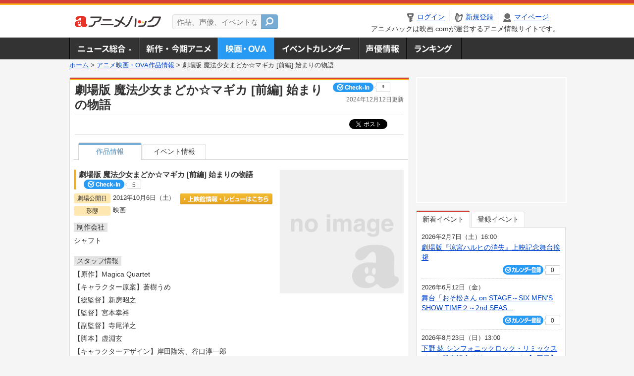

--- FILE ---
content_type: text/html; charset=utf-8
request_url: https://anime.eiga.com/movie/102806/
body_size: 11499
content:
<!DOCTYPE html PUBLIC "-//W3C//DTD XHTML 1.0 Transitional//EN" "http://www.w3.org/TR/xhtml1/DTD/xhtml1-transitional.dtd"> <html xmlns="http://www.w3.org/1999/xhtml" xmlns:og="http://ogp.me/ns#" xmlns:fb="http://ogp.me/ns/fb#" xml:lang="ja" lang="ja"> <head> <meta http-equiv="Content-Type" content="text/html; charset=utf-8"/> <meta http-equiv="Content-Style-Type" content="text/css"/> <meta http-equiv="Content-Script-Type" content="text/javascript"/> <title>劇場版 魔法少女まどか☆マギカ [前編] 始まりの物語 : 作品情報 - アニメハック</title> <meta name="viewport" content="width=device-width,minimum-scale=0.25,maximum-scale=1"/> <meta name="format-detection" content="telephone=no"/> <meta name="description" content="劇場版 魔法少女まどか☆マギカ [前編] 始まりの物語の映画公開日、スタッフ、キャスト、あらすじ、主題歌、イベント情報を掲載！上映劇場の検索も。どこにでもいる普通の中学二年生・鹿目まどかは、家族や友達に恵まれ、なんの不自由もない平凡な毎日を送っていた。そんな..."/> <meta name="keywords" content="アニメ,anime,アニメハック,animehack,映画.com,映画・OVA,作品情報,劇場版 魔法少女まどか☆マギカ [前編] 始まりの物語"/> <meta name="twitter:card" content="summary" /> <meta name="twitter:site" content="@animehackcom" /> <meta property="og:locale" content="ja_JP" /> <meta property="og:title" content="劇場版 魔法少女まどか☆マギカ [前編] 始まりの物語" /> <meta property="og:type" content="article" /> <meta property="og:url" content="https://anime.eiga.com/movie/102806/" /> <meta property="og:image" content="https://media.eiga.com/anime/images/common/rectlogo_anime.png" /> <meta property="og:description" content="劇場版 魔法少女まどか☆マギカ [前編] 始まりの物語の映画公開日、スタッフ、キャスト、あらすじ、主題歌、イベント情報を掲載！上映劇場の検索も。どこにでもいる普通の中学二年生・鹿目まどかは、家族や友達に恵まれ、なんの不自由もない平凡な毎日を送っていた。そんな..." /> <meta property="og:site_name" content="アニメハック" /> <meta property="fb:app_id" content="1671673173051779" /> <meta name="url-validation" content="13111d521f19171b521b1317121f5151460d100c0c18" /> <link rel="canonical" href="https://anime.eiga.com/movie/102806/"/> <link rel="stylesheet" href="https://media.eiga.com/anime/styles/common.css?1768968520" media="all" /> <link rel="stylesheet" href="https://media.eiga.com/anime/styles/prettyLoader.css?1768968520" media="all" /> <link rel="stylesheet" href="https://media.eiga.com/anime/styles/default.css?1768968520" media="all" /> <link rel="stylesheet" href="https://media.eiga.com/anime/styles/anime.css?1768968520" media="all" /> <script async="async" src="https://micro.rubiconproject.com/prebid/dynamic/27947.js"></script> <script async="async" src="https://securepubads.g.doubleclick.net/tag/js/gpt.js"></script> <script>window.googletag=window.googletag||{cmd:[]};var gptAdSlots=[];var headerBiddingSlots=[];var nonHeaderBiddingSlots=[];window.pbjs=window.pbjs||{que:[]};var failSafeTimeout=3500;googletag.cmd.push(function(){gptAdSlots.push(googletag.defineOutOfPageSlot("/91154333/ah-overlay/728x90",googletag.enums.OutOfPageFormat.BOTTOM_ANCHOR).addService(googletag.pubads()));gptAdSlots.push(googletag.defineSlot("/91154333/ah-contents/1st_300x250",[[300,250]],"div-gpt-ad-ah-contents-1st_300x250").addService(googletag.pubads()));gptAdSlots.push(googletag.defineSlot("/91154333/ah-contents/side_300x250",[[300,250]],"div-gpt-ad-ah-contents-side_300x250").addService(googletag.pubads()));gptAdSlots.push(googletag.defineOutOfPageSlot('/91154333/ah-Web-Interstitials',googletag.enums.OutOfPageFormat.INTERSTITIAL).addService(googletag.pubads()));gptAdSlots.forEach(function(gptAdSlot){headerBiddingSlots.push(gptAdSlot);});googletag.pubads().disableInitialLoad();googletag.pubads().enableSingleRequest();googletag.enableServices();if(nonHeaderBiddingSlots.length>0){googletag.pubads().refresh(nonHeaderBiddingSlots);}});var slotMap=[{"divId":"gpt_unit_/91154333/ah-overlay/728x90_0","name":"/91154333/ah-overlay/728x90","sizes":[{"w":728,"h":90}]},{"divId":"div-gpt-ad-ah-contents-1st_300x250","name":"/91154333/ah-contents/1st_300x250","sizes":[{"w":300,"h":250}]},{"divId":"div-gpt-ad-ah-contents-side_300x250","name":"/91154333/ah-contents/side_300x250","sizes":[{"w":300,"h":250}]},{"divId":"gpt_unit_/91154333/ah-Web-Interstitials_0","name":"/91154333/ah-Web-Interstitials","sizes":[{"w":300,"h":250},{"w":336,"h":280},{"w":320,"h":480}]}];var sizeMappings={"gpt_unit_/91154333/ah-overlay/728x90_0":[{"minViewPort":[0,0],"sizes":[[728,90]]}]};fetchHeaderBids().then((results)=>{googletag.cmd.push(()=>{const divIdsToRefresh=Array.isArray(results)&&results.length?results:slotMap.map((slot)=>slot.divId);const slotsToRefresh=googletag.pubads().getSlots().filter((slot)=>divIdsToRefresh.includes(slot.getSlotElementId()));googletag.pubads().refresh(slotsToRefresh);});});function fetchHeaderBids(){const prebidPromise=new Promise((resolve)=>{pbjs.que.push(()=>{pbjs.rp.requestBids({slotMap:slotMap,sizeMappings:sizeMappings,callback:(_,__,auctionId)=>{googletag.cmd.push(function(){const adUnitCodes=(pbjs.rp.slotManager?pbjs.rp.slotManager.getSlotMapForAuctionId(auctionId):slotMap).map((slot)=>slot.divId);pbjs.setTargetingForGPTAsync(adUnitCodes);return resolve(adUnitCodes);});}});});});return Promise.race([prebidPromise,new Promise((resolve)=>setTimeout(resolve,failSafeTimeout)),]);}</script> <script>!function(f,b,e,v,n,t,s){if(f.fbq)return;n=f.fbq=function(){n.callMethod?n.callMethod.apply(n,arguments):n.queue.push(arguments)};if(!f._fbq)f._fbq=n;n.push=n;n.loaded=!0;n.version="2.0";n.queue=[];t=b.createElement(e);t.async=!0;t.src=v;s=b.getElementsByTagName(e)[0];s.parentNode.insertBefore(t,s)}(window,document,"script","https://connect.facebook.net/en_US/fbevents.js");fbq("init","2778404139095470");fbq("track","PageView");</script><noscript><img height="1" width="1" style="display:none;" src="https://www.facebook.com/tr?id=2778404139095470&amp;ev=PageView&amp;noscript=1" /></noscript> <!-- Google Tag Manager --> <script>(function(w,d,s,l,i){w[l]=w[l]||[];w[l].push({'gtm.start':new Date().getTime(),event:'gtm.js'});var f=d.getElementsByTagName(s)[0],j=d.createElement(s),dl=l!='dataLayer'?'&l='+l:'';j.async=true;j.src='https://www.googletagmanager.com/gtm.js?id='+i+dl;f.parentNode.insertBefore(j,f);})(window,document,'script','dataLayer','GTM-K5447T4');</script> <!-- End Google Tag Manager --> <!-- Microsoft Clarity --> <script type="text/javascript">(function(c,l,a,r,i,t,y){c[a]=c[a]||function(){(c[a].q=c[a].q||[]).push(arguments)};t=l.createElement(r);t.async=1;t.src="https://www.clarity.ms/tag/uy3aqlq2io";y=l.getElementsByTagName(r)[0];y.parentNode.insertBefore(t,y);})(window,document,"clarity","script","uy3aqlq2io");</script> <!-- End Microsoft Clarity --> <script>(function(){const params_ga4={"page_group":"anime_movie","page_class":"anime_movie_detail"};params_ga4.login_status=/(?:^|;\s*)eg_a=(?:[^;]+)/.test(document.cookie);const match=document.cookie.match(/(?:^|;\s*)eg_uid_ga4=([^;]*)/);if(match)params_ga4.userid=match[1];(window.dataLayer=window.dataLayer||[]).push(params_ga4);})();</script> </head> <body> <a name="top"></a> <div id="headerArea" class="loginHeader"> <div id="header" class="clearfix"> <div id="logoArea"> <a href="/"><img alt="アニメハック - 最新アニメ情報からイベント情報、ネット配信番組表までアニメのことならアニメハック" src="https://media.eiga.com/anime/images/common/logo.png" width="175" height="37" loading="lazy" /></a> </div> <div id="siteSearch" class="clearfix"> <form id="searchform" class="siteItemSearch" action="/search/" accept-charset="UTF-8" method="get"> <label for="siteItemSearch">サイト内検索</label> <input id="siteItemSearch" class="textArea" maxlength="158" placeholder="作品、声優、イベントなど" size="158" type="text" name="q" /> <span class="button" tabindex="0"><button name="button" type="submit"></button></span> </form> </div> <ul id="userNav" class="clearfix guest"> <li class="navMenu" id="navLogin"><a data-google-interstitial="false" href="/auth/login/"><span>ログイン</span></a></li> <li class="navMenu" id="navEntry"><a data-google-interstitial="false" href="/auth/login/">新規登録</a></li> <li class="navMenu" id="navMypage"><a data-google-interstitial="false" id="navMypageLink" href="/mypage/">マイページ</a></li> <li class="navMenu" id="navLogout"><a data-google-interstitial="false" href="/auth/logout/"><span>ログアウト</span></a></li> </ul> <p id="headerCaution">アニメハックは映画.comが運営するアニメ情報サイトです。</p> </div> </div> <div id="gnav"> <div id="gnavInner"> <ul id="menuList" class="clearfix"> <li class="gnav01"><a href="/news/">ニュース総合<img width="953" height="132" src="https://media.eiga.com/anime/images/common/gnav.png" loading="lazy" alt="" /></a></li> <li class="gnav02"><a href="/program/">新作・今期アニメ<img width="953" height="132" src="https://media.eiga.com/anime/images/common/gnav.png" loading="lazy" alt="" /></a></li> <li class="gnav03"><a class="navActivePage" href="/movie/">アニメ映画・OVA<img width="953" height="132" src="https://media.eiga.com/anime/images/common/gnav.png" loading="lazy" alt="" /></a></li> <li class="gnav05"><a href="/event/">アニメ・声優イベントカレンダー<img width="953" height="132" src="https://media.eiga.com/anime/images/common/gnav.png" loading="lazy" alt="" /></a></li> <li class="gnav06"><a href="/person/">声優情報<img width="953" height="132" src="https://media.eiga.com/anime/images/common/gnav.png" loading="lazy" alt="" /></a></li> <li class="gnav07"><a href="/ranking/">ランキング<img width="953" height="132" src="https://media.eiga.com/anime/images/common/gnav.png" loading="lazy" alt="" /></a></li> </ul> </div> </div> <div class="path"> <a href="/">ホーム</a> &gt; <a href="/movie/">アニメ映画・OVA作品情報</a> &gt; <strong>劇場版 魔法少女まどか☆マギカ [前編] 始まりの物語</strong> </div> <div id="wrapper"> <div id="contentArea" class="clearfix"> <div id="main"> <div class="articleContainer"> <div class="headArea"> <div class="headAreaInner clearfix"> <h1 class="headTtlL">劇場版 魔法少女まどか☆マギカ [前編] 始まりの物語</h1> <span class="conCheckin clearfix eiga-checkin-button"> <span class="checkInBtn"><a data-method="post" data-remote="true" data-google-interstitial="false" href="/program/102806/checkin/" rel="nofollow"><img src="https://media.eiga.com/images/shared/_.gif" loading="lazy" alt="" /></a></span><span class="checkInCount"><span class="checkInCountInner">5</span></span></span> <p class="headTtlR">2024年12月12日更新</p> </div> </div> <div class="bookmarkBox"> <ul class="bookmarks"> <li class="bt_twitter"><a href="https://x.com/share" class="twitter-share-button" data-text="" data-url="" data-hashtags="アニメ,anime" data-via="animehackcom" data-count="horizontal" data-lang="ja">&nbsp;</a></li> </ul> </div> <div class="articleInner"> <div class="animeDetailInfo"> <ul class="tabAnime clearfix"> <li class="select"><a href="/movie/102806/">作品情報</a></li> <li><a href="/movie/102806/event/">イベント情報</a></li> </ul> <div class="animeTopContainer"> <div class="animeDetailBox clearfix"> <div class="animeDetailL"> <h2>劇場版 魔法少女まどか☆マギカ [前編] 始まりの物語 <span class="conCheckin clearfix eiga-checkin-button"> <span class="checkInBtn"><a data-method="post" data-remote="true" data-google-interstitial="false" href="/program/102806/checkin/" rel="nofollow"><img src="https://media.eiga.com/images/shared/_.gif" loading="lazy" alt="" /></a></span><span class="checkInCount"><span class="checkInCountInner">5</span></span> </span> </h2> <ul class="ovaDetailInfo"> <li class="clearfix"> <span class="ovaDetailTag">劇場公開日</span>2012年10月6日（土） <span class="theaterReviewBtn"><a target="_blank" href="https://eiga.com/movie/58111/">上映館情報・レビューはこちら<img alt="上映館情報・レビューはこちら" src="https://media.eiga.com/anime/images/common/btn_theater_review.png" width="187" height="144" loading="lazy" /></a></span> </li> <li class="clearfix"><span class="ovaDetailTag">形態</span>映画</li> </ul> <dl class="animeDetailList"> <dt><span>制作会社</span></dt> <dd> <ul class="clearfix"> <li>シャフト</li> </ul> </dd> </dl> <dl id="detailStaff" class="animeDetailList"> <dt><span>スタッフ情報</span></dt> <dd> <ul class="clearfix"> <li>【原作】Magica Quartet</li> <li>【キャラクター原案】蒼樹うめ</li> <li>【総監督】新房昭之</li> <li>【監督】宮本幸裕</li> <li>【副監督】寺尾洋之</li> <li>【脚本】虚淵玄</li> <li>【キャラクターデザイン】岸田隆宏、谷口淳一郎</li> <li>【総作画監督】谷口淳一郎、山村洋貴</li> <li>【アクションディレクター】阿部望、神谷智大</li> <li>【異空間設計】劇団イヌカレー</li> </ul><ul class="detailHiddenArea clearfix"> <li>【美術監督】内藤健</li> <li>【美術設定】大原盛仁</li> <li>【色彩設計】日比野仁、滝沢いづみ</li> <li>【ビジュアルエフェクト】酒井基</li> <li>【撮影監督】江藤慎一郎</li> <li>【編集】松原理恵</li> <li>【音響監督】鶴岡陽太</li> <li>【音響制作】楽音舎</li> <li>【音楽】梶浦由記</li> </ul> <div class="linkMoreArea clearfix"> <span class="linkMore"><a>もっと見る</a></span> <span class="linkClose" style="display:none;"><a>閉じる</a></span> </div> </dd> </dl> </div> <div class="animeDetailImg"> <img width="250" alt="劇場版 魔法少女まどか☆マギカ [前編] 始まりの物語" src="https://media.eiga.com/anime/images/shared/noimg/320.png" loading="lazy" /> </div> </div> <div class="animeDetailBox"> <dl id="detailSynopsis" class="animeDetailList"> <dt><span>あらすじ</span></dt> <dd>どこにでもいる普通の中学二年生・鹿目まどかは、家族や友達に恵まれ、なんの不自由もない平凡な毎日を送っていた。そんなある日、まどかは親友の美樹さやかと共に謎の小動物・キュゥべえと出会い、願いを一つ叶える代わりに人に仇なす存在である魔女と戦って欲しいと持ちかけるが…。</dd> </dl> <dl id="detailMusic" class="animeDetailList"> <dt><span>音楽</span></dt> <dd> <ul class="clearfix"> <li>【OP】ClariS「ルミナス」<br />【ED】Kalafina「Magia」</li> </ul> </dd> </dl> <dl id="detailCast" class="animeDetailList"> <dt><span>キャスト</span></dt> <dd> <ul class="clearfix"> <li>鹿目まどか：<a href="/person/10634/">悠木碧</a></li> <li>暁美ほむら：<a href="/person/10955/">斎藤千和</a></li> <li>巴マミ：<a href="/person/11058/">水橋かおり</a></li> <li>美樹さやか：<a href="/person/11008/">喜多村英梨</a></li> <li>キュゥべえ：<a href="/person/11100/">加藤英美里</a></li> <li>佐倉杏子：<a href="/person/11109/">野中藍</a></li> <li>志筑仁美：<a href="/person/10763/">新谷良子</a></li> <li>鹿目詢子：<a href="/person/10508/">後藤邑子</a></li> <li>鹿目知久：<a href="/person/10281/">岩永哲哉</a></li> <li>早乙女和子：<a href="/person/10308/">岩男潤子</a></li> </ul><ul class="detailHiddenArea clearfix"> <li>上条恭介：<a href="/person/10711/">吉田聖子</a></li> <li>ホスト：<a href="/person/10870/">飛田展男</a></li> <li>ホスト：<a href="/person/10519/">三木眞一郎</a></li> <li>中沢：<a href="/person/10986/">松岡禎丞</a></li> <li>恭介の父：<a href="/person/10038/">田坂秀樹</a></li> <li>看護婦：<a href="/person/10389/">中村知子</a></li> <li>工場長：荻野晴朗</li> <li>女子：<a href="/person/10294/">大久保瑠美</a></li> <li>女子：<a href="/person/10739/">松嵜麗</a></li> <li>女子：<a href="/person/10809/">佐倉綾音</a></li> </ul> <div class="linkMoreArea clearfix"> <span class="linkMore"><a>もっと見る</a></span> <span class="linkClose" style="display:none;"><a>閉じる</a></span> </div> </dd> </dl> </div> <div class="detail2ColInner"> <div class="articleCol"> <div class="headArea"> <div class="headAreaInner"> <h2>イベント情報・チケット情報</h2> </div> </div> <div class="articleColCon"> <ul class="conEventList"> <li class="clearfix"> <div class="conEventDate">2019年9月8日（日） <p class="conEventTime">17:30開始</p> </div> <div class="conEventR clearfix"> <div class="clearfix"> <p class="conEventTtl"><a href="/event/138319/">Magia Day 2019</a></p> <div class="conCheckin eventCheckin eiga-checkin-button"> <span class="checkInBtn"><a data-method="post" data-remote="true" data-google-interstitial="false" href="/event/138319/checkin/" rel="nofollow"><img src="https://media.eiga.com/images/shared/_.gif" loading="lazy" alt="" /></a></span><span class="checkInCount"><span class="checkInCountInner">0</span></span> </div> </div> <p class="conEventPlace">場所：TOKYO DOME CITY HALL（東京都）</p> <p class="conEventCast">出演：麻倉もも, 雨宮天, 夏川椎菜, …</p> </div> </li> <li class="clearfix"> <div class="conEventDate">2018年10月6日（土） <p class="conEventTime">16:00開始</p> </div> <div class="conEventR clearfix"> <div class="clearfix"> <p class="conEventTtl"><a href="/event/127393/">MBS ANIME FES. 2018 supported by uP!!!</a></p> <div class="conCheckin eventCheckin eiga-checkin-button"> <span class="checkInBtn"><a data-method="post" data-remote="true" data-google-interstitial="false" href="/event/127393/checkin/" rel="nofollow"><img src="https://media.eiga.com/images/shared/_.gif" loading="lazy" alt="" /></a></span><span class="checkInCount"><span class="checkInCountInner">3</span></span> </div> </div> <p class="conEventPlace">場所：大阪城ホール（大阪府）</p> <p class="conEventCast">出演：石原夏織, 梶裕貴, 阪口大助, …</p> </div> </li> <li class="clearfix"> <div class="conEventDate">2018年9月9日（日） <p class="conEventTime">12:00開始</p> </div> <div class="conEventR clearfix"> <div class="clearfix"> <p class="conEventTtl"><a href="/event/129331/">舞台「マギアレコード 魔法少女まどか☆マギカ外伝」【21回目】</a></p> <div class="conCheckin eventCheckin eiga-checkin-button"> <span class="checkInBtn"><a data-method="post" data-remote="true" data-google-interstitial="false" href="/event/129331/checkin/" rel="nofollow"><img src="https://media.eiga.com/images/shared/_.gif" loading="lazy" alt="" /></a></span><span class="checkInCount"><span class="checkInCountInner">0</span></span> </div> </div> <p class="conEventPlace">場所：TBS赤坂ACTシアター（東京都）</p> <p class="conEventCast">出演：柿崎芽実, 佐々木美玲, 富田鈴花, …</p> </div> </li> <li class="clearfix"> <div class="conEventDate">2018年9月9日（日） <p class="conEventTime">17:00開始</p> </div> <div class="conEventR clearfix"> <div class="clearfix"> <p class="conEventTtl"><a href="/event/129332/">舞台「マギアレコード 魔法少女まどか☆マギカ外伝」【22回目】</a></p> <div class="conCheckin eventCheckin eiga-checkin-button"> <span class="checkInBtn"><a data-method="post" data-remote="true" data-google-interstitial="false" href="/event/129332/checkin/" rel="nofollow"><img src="https://media.eiga.com/images/shared/_.gif" loading="lazy" alt="" /></a></span><span class="checkInCount"><span class="checkInCountInner">0</span></span> </div> </div> <p class="conEventPlace">場所：TBS赤坂ACTシアター（東京都）</p> <p class="conEventCast">出演：柿崎芽実, 佐々木美玲, 富田鈴花, …</p> </div> </li> <li class="clearfix"> <div class="conEventDate">2018年9月8日（土） <p class="conEventTime">12:00開始</p> </div> <div class="conEventR clearfix"> <div class="clearfix"> <p class="conEventTtl"><a href="/event/129329/">舞台「マギアレコード 魔法少女まどか☆マギカ外伝」【19回目】</a></p> <div class="conCheckin eventCheckin eiga-checkin-button"> <span class="checkInBtn"><a data-method="post" data-remote="true" data-google-interstitial="false" href="/event/129329/checkin/" rel="nofollow"><img src="https://media.eiga.com/images/shared/_.gif" loading="lazy" alt="" /></a></span><span class="checkInCount"><span class="checkInCountInner">0</span></span> </div> </div> <p class="conEventPlace">場所：TBS赤坂ACTシアター（東京都）</p> <p class="conEventCast">出演：柿崎芽実, 佐々木美玲, 富田鈴花, …</p> </div> </li> <li class="clearfix"> <div class="conEventDate">2018年9月8日（土） <p class="conEventTime">17:00開始</p> </div> <div class="conEventR clearfix"> <div class="clearfix"> <p class="conEventTtl"><a href="/event/129330/">舞台「マギアレコード 魔法少女まどか☆マギカ外伝」【20回目】</a></p> <div class="conCheckin eventCheckin eiga-checkin-button"> <span class="checkInBtn"><a data-method="post" data-remote="true" data-google-interstitial="false" href="/event/129330/checkin/" rel="nofollow"><img src="https://media.eiga.com/images/shared/_.gif" loading="lazy" alt="" /></a></span><span class="checkInCount"><span class="checkInCountInner">0</span></span> </div> </div> <p class="conEventPlace">場所：TBS赤坂ACTシアター（東京都）</p> <p class="conEventCast">出演：柿崎芽実, 佐々木美玲, 富田鈴花, …</p> </div> </li> </ul> <p class="linkArrow01"><a href="/movie/102806/event/">詳しくはこちら</a></p> </div> </div> </div> </div> <ul id="ob" class="clearfix"> <li id="ob_f"><a href="#" target="_blank" alt="Facebook"><img src="https://media.eiga.com/anime/images/common/bt_ob.png" width="330" height="39" loading="lazy" alt="" /></a></li> <li id="ob_t"><a href="#" target="_blank" alt="X"><img src="https://media.eiga.com/anime/images/common/bt_ob.png" width="330" height="39" loading="lazy" alt="" /></a></li> <li id="ob_g"><a href="#" target="_blank"><img src="https://media.eiga.com/anime/images/common/bt_ob.png" width="330" height="39" loading="lazy" alt="" /></a></li> <li id="ob_h"><a href="#" target="_blank" alt="はてなブックマーク"><img src="https://media.eiga.com/anime/images/common/bt_ob.png" width="330" height="39" loading="lazy" alt="" /></a></li> <li id="ob_l"><a href="#" target="_blank" alt="LINE"><img src="https://media.eiga.com/anime/images/common/bt_ob.png" width="330" height="39" loading="lazy" alt="" /></a></li> </ul> <p class="animeCopyright">(C) Magica Quartet/Aniplex・Madoka Movie Project</p> </div> </div> </div> <div class="articleContainer"> <div class="headArea"> <div class="headAreaInner"> <h2>関連作品</h2> </div> </div> <div class="articleInner"> <ul class="relatedItemList02 clearfix"> <li> <div class="relatedItemImg"><a href="/movie/112831/"><img width="120" alt="魔法少女まどか☆マギカ 始まりの物語／永遠の物語 TV Edition" src="https://media.eiga.com/images/anime/program/112831/photo/b5a71465bdcd6566/160.jpg" loading="lazy" /></a></div> <p><a href="/movie/112831/">魔法少女まどか☆マギカ 始まりの物語／永遠の物語 TV Edition</a></p> <div class="conCheckin eiga-checkin-button"> <span class="checkInBtn"><a data-method="post" data-remote="true" data-google-interstitial="false" href="/program/112831/checkin/" rel="nofollow"><img src="https://media.eiga.com/images/shared/_.gif" loading="lazy" alt="" /></a></span><span class="checkInCount"><span class="checkInCountInner">219</span></span> </div> </li> <li> <div class="relatedItemImg"><a href="/movie/109588/"><img width="120" alt="マギアレコード 魔法少女まどか☆マギカ外伝 Final Season‐浅き夢の暁‐" src="https://media.eiga.com/images/anime/program/109588/photo/4d5b261151f40e5c/160.jpg" loading="lazy" /></a></div> <p><a href="/movie/109588/">マギアレコード 魔法少女まどか☆マギカ外伝 Final Season‐浅き夢の暁‐</a></p> <div class="conCheckin eiga-checkin-button"> <span class="checkInBtn"><a data-method="post" data-remote="true" data-google-interstitial="false" href="/program/109588/checkin/" rel="nofollow"><img src="https://media.eiga.com/images/shared/_.gif" loading="lazy" alt="" /></a></span><span class="checkInCount"><span class="checkInCountInner">46</span></span> </div> </li> <li> <div class="relatedItemImg"><a href="/movie/108606/"><img width="120" alt="マギアレコード 魔法少女まどか☆マギカ外伝 2nd SEASON -覚醒前夜-" src="https://media.eiga.com/images/anime/program/108606/photo/04e623c4cb76ec31/160.jpg" loading="lazy" /></a></div> <p><a href="/movie/108606/">マギアレコード 魔法少女まどか☆マギカ外伝 2nd SEASON -覚醒前夜-</a></p> <div class="conCheckin eiga-checkin-button"> <span class="checkInBtn"><a data-method="post" data-remote="true" data-google-interstitial="false" href="/program/108606/checkin/" rel="nofollow"><img src="https://media.eiga.com/images/shared/_.gif" loading="lazy" alt="" /></a></span><span class="checkInCount"><span class="checkInCountInner">46</span></span> </div> </li> <li class="relatedItemEnd"> <div class="relatedItemImg"><a href="/movie/107241/"><img width="120" alt="マギアレコード 魔法少女まどか☆マギカ外伝" src="https://media.eiga.com/images/anime/program/107241/photo/c2f3d9257448220e/160.jpg" loading="lazy" /></a></div> <p><a href="/movie/107241/">マギアレコード 魔法少女まどか☆マギカ外伝</a></p> <div class="conCheckin eiga-checkin-button"> <span class="checkInBtn"><a data-method="post" data-remote="true" data-google-interstitial="false" href="/program/107241/checkin/" rel="nofollow"><img src="https://media.eiga.com/images/shared/_.gif" loading="lazy" alt="" /></a></span><span class="checkInCount"><span class="checkInCountInner">88</span></span> </div> </li> </ul> </div> </div> <div class="articleContainer"> <div class="headArea"> <div class="headAreaInner"> <h2>関連記事</h2> </div> </div> <div class="articleInner"> <ul class="articleBox"> <li class="clearfix"> <div class="boxL"><a data-google-interstitial="true" href="/news/114699/"><img width="150" alt="「魔法少女まどか☆マギカ」劇場版シリーズがリバイバル上映決定 悠木碧らキャスト登壇の舞台挨拶も" src="https://media.eiga.com/images/anime/news/114699/photo/9cfaf8166e74501e/160.jpg" loading="lazy" /></a></div> <div class="boxR"> <p class="boxDate"><img alt="ニュース" src="https://media.eiga.com/anime/images/news/tag_news_cate01.png" width="57" height="15" loading="lazy" /> <span>2021年11月16日（火）12:00</span></p> <p class="boxTtl"><a data-google-interstitial="true" href="/news/114699/">「魔法少女まどか☆マギカ」劇場版シリーズがリバイバル上映決定　悠木碧らキャスト登壇の舞台挨拶も</a></p> <p class="boxText">テレビアニメ「魔法少女まどか☆マギカ」放送10周年記念の一環として、劇場版シリーズ3作品のリバイバル上映と、悠木碧... <a data-google-interstitial="true" href="/news/114699/">[続きを読む]</a></p> </div> </li> <li class="clearfix"> <div class="boxL"><a data-google-interstitial="true" href="/news/104666/"><img width="150" alt="「魔法少女まどか☆マギカ」シリーズ代表曲を網羅したベスト盤、8月9日発売決定！" src="https://media.eiga.com/images/anime/news/104666/photo/1b6771f342be3c5e/160.jpg" loading="lazy" /></a></div> <div class="boxR"> <p class="boxDate"><img alt="音楽" src="https://media.eiga.com/anime/images/news/tag_news_cate06.png" width="57" height="15" loading="lazy" /> <span>2017年6月9日（金）22:00</span></p> <p class="boxTtl"><a data-google-interstitial="true" href="/news/104666/">「魔法少女まどか☆マギカ」シリーズ代表曲を網羅したベスト盤、8月9日発売決定！</a></p> <p class="boxText">アニメ「魔法少女まどか☆マギカ」シリーズの代表的な楽曲を集めたCD「『魔法少女まどか☆マギカ』Ultimate B... <a data-google-interstitial="true" href="/news/104666/">[続きを読む]</a></p> </div> </li> <li class="clearfix"> <div class="boxL"><a data-google-interstitial="true" href="/news/102984/"><img width="150" alt="「MADOGATARI展」9月に東京でアンコール開催 「傷物語」「3月のライオン」の制作資料も" src="https://media.eiga.com/images/anime/news/102984/photo/a48939cae769d380/160.jpg" loading="lazy" /></a></div> <div class="boxR"> <p class="boxDate"><img alt="イベント" src="https://media.eiga.com/anime/images/news/tag_news_cate02.png" width="57" height="15" loading="lazy" /> <span>2016年7月23日（土）12:00</span></p> <p class="boxTtl"><a data-google-interstitial="true" href="/news/102984/">「MADOGATARI展」9月に東京でアンコール開催　「傷物語」「3月のライオン」の制作資料も</a></p> <p class="boxText">「魔法少女まどか☆マギカ」や「〈物語〉シリーズ」を手がけるアニメーション制作会社・シャフトの40周年を記念した企画... <a data-google-interstitial="true" href="/news/102984/">[続きを読む]</a></p> </div> </li> <li class="clearfix"> <div class="boxL"><a data-google-interstitial="true" href="/news/102473/"><img width="150" alt="シャフト40周年記念「MADOGATARI展」名古屋会場のキービジュアルが公開 来場者参加の新企画も" src="https://media.eiga.com/images/anime/news/102473/photo/c4be60040e2ee91b/160.jpg" loading="lazy" /></a></div> <div class="boxR"> <p class="boxDate"><img alt="イベント" src="https://media.eiga.com/anime/images/news/tag_news_cate02.png" width="57" height="15" loading="lazy" /> <span>2016年4月28日（木）12:00</span></p> <p class="boxTtl"><a data-google-interstitial="true" href="/news/102473/">シャフト40周年記念「MADOGATARI展」名古屋会場のキービジュアルが公開　来場者参加の新企画も</a></p> <p class="boxText">「魔法少女まどか☆マギカ」や「〈物語〉シリーズ」で知られるアニメーション制作会社・シャフトの40周年を記念した企画... <a data-google-interstitial="true" href="/news/102473/">[続きを読む]</a></p> </div> </li> <li class="clearfix"> <div class="boxL"><a data-google-interstitial="true" href="/news/102090/"><img width="150" alt="累計4万人来場！シャフト40周年記念「MADOGATARI展」が名古屋でも開催決定" src="https://media.eiga.com/images/anime/news/102090/photo/40c0cb803ebb98c0/160.jpg" loading="lazy" /></a></div> <div class="boxR"> <p class="boxDate"><img alt="ニュース" src="https://media.eiga.com/anime/images/news/tag_news_cate01.png" width="57" height="15" loading="lazy" /> <span>2016年2月23日（火）21:00</span></p> <p class="boxTtl"><a data-google-interstitial="true" href="/news/102090/">累計4万人来場！シャフト40周年記念「MADOGATARI展」が名古屋でも開催決定</a></p> <p class="boxText">「魔法少女まどか☆マギカ」や「〈物語〉シリーズ」で知られるアニメーション制作会社・シャフトの40周年を記念した企画... <a data-google-interstitial="true" href="/news/102090/">[続きを読む]</a></p> </div> </li> <li class="clearfix"> <div class="boxL"><a data-google-interstitial="true" href="/news/102007/"><img width="150" alt="「MADOGATARI展」札幌会場の来場者特典が決定 マミと撫子がチョコを交換するバレンタインカードも" src="https://media.eiga.com/images/anime/news/102007/photo/faf154e200af511f/160.jpg" loading="lazy" /></a></div> <div class="boxR"> <p class="boxDate"><img alt="ニュース" src="https://media.eiga.com/anime/images/news/tag_news_cate01.png" width="57" height="15" loading="lazy" /> <span>2016年2月8日（月）20:30</span></p> <p class="boxTtl"><a data-google-interstitial="true" href="/news/102007/">「MADOGATARI展」札幌会場の来場者特典が決定　マミと撫子がチョコを交換するバレンタインカードも</a></p> <p class="boxText">「魔法少女まどか☆マギカ」や「〈物語〉」シリーズなどのアニメーション制作で知られるシャフトの40周年を記念した企画... <a data-google-interstitial="true" href="/news/102007/">[続きを読む]</a></p> </div> </li> <li class="clearfix"> <div class="boxL"><a data-google-interstitial="true" href="/news/101671/"><img width="150" alt="「MADOGATARI展」東京会場が好評のうちに終了 乃木坂46からの体験コメントも" src="https://media.eiga.com/images/anime/news/101671/photo/c2b2b49027de91de/160.jpg" loading="lazy" /></a></div> <div class="boxR"> <p class="boxDate"><img alt="イベント" src="https://media.eiga.com/anime/images/news/tag_news_cate02.png" width="57" height="15" loading="lazy" /> <span>2015年12月6日（日）19:00</span></p> <p class="boxTtl"><a data-google-interstitial="true" href="/news/101671/">「MADOGATARI展」東京会場が好評のうちに終了　乃木坂46からの体験コメントも</a></p> <p class="boxText">「魔法少女まどか☆マギカ」や「〈物語〉」シリーズなどのアニメーション制作で知られるシャフトの40周年を記念した企画... <a data-google-interstitial="true" href="/news/101671/">[続きを読む]</a></p> </div> </li> <li class="clearfix"> <div class="boxL"><a data-google-interstitial="true" href="/news/100210/"><img width="150" alt="「まどか☆マギカ」と「雪ミク」が雪像とイラストでコラボレーション！" src="https://media.eiga.com/images/anime/news/100210/photo/2e1d25bb85db42bb/160.jpg" loading="lazy" /></a></div> <div class="boxR"> <p class="boxDate"><img alt="ニュース" src="https://media.eiga.com/anime/images/news/tag_news_cate01.png" width="57" height="15" loading="lazy" /> <span>2015年1月20日（火）12:47</span></p> <p class="boxTtl"><a data-google-interstitial="true" href="/news/100210/">「まどか☆マギカ」と「雪ミク」が雪像とイラストでコラボレーション！</a></p> <p class="boxText">「劇場版 魔法少女まどか☆マギカ ［新編］叛逆の物語」に登場するキュゥべえの雪像が、2月5日から11日まで札幌で開... <a data-google-interstitial="true" href="/news/100210/">[続きを読む]</a></p> </div> </li> </ul> </div> </div> </div> <div id="subContent"> <div id="rectAd"> <div id="div-gpt-ad-ah-contents-1st_300x250" style="height:250px;"></div> </div> <div id="subEvent"> <ul id="tabEvent" class="clearfix"> <li class="select">新着イベント</li> <li>登録イベント</li> </ul> <div class="tabEventWrap" id="sub_event_new"> <ul class="subEventList"> <li> <p class="subEventTop clearfix"> <span>2026年2月7日（土）16:00</span> <a href="/event/173735/">劇場版『涼宮ハルヒの消失』上映記念舞台挨拶</a></p> <div class="subEventBtm clearfix"> <div class="subConCheckin eventCheckin eiga-checkin-button"> <span class="checkInBtn"><a data-method="post" data-remote="true" data-google-interstitial="false" href="/event/173735/checkin/" rel="nofollow"><img src="https://media.eiga.com/images/shared/_.gif" loading="lazy" alt="" /></a></span><span class="checkInCount"><span class="checkInCountInner">0</span></span> </div> </div> </li> <li> <p class="subEventTop clearfix"> <span>2026年6月12日（金）</span> <a href="/event/173734/">舞台「おそ松さん on STAGE～SIX MEN&#39;S SHOW TIME２～2nd SEAS...</a></p> <div class="subEventBtm clearfix"> <div class="subConCheckin eventCheckin eiga-checkin-button"> <span class="checkInBtn"><a data-method="post" data-remote="true" data-google-interstitial="false" href="/event/173734/checkin/" rel="nofollow"><img src="https://media.eiga.com/images/shared/_.gif" loading="lazy" alt="" /></a></span><span class="checkInCount"><span class="checkInCountInner">0</span></span> </div> </div> </li> <li> <p class="subEventTop clearfix"> <span>2026年8月23日（日）13:00</span> <a href="/event/173731/">下野 紘 シンフォニックロック・リミックスベスト発売記念リリースイベント【1回目】</a></p> <div class="subEventBtm clearfix"> <div class="subConCheckin eventCheckin eiga-checkin-button"> <span class="checkInBtn"><a data-method="post" data-remote="true" data-google-interstitial="false" href="/event/173731/checkin/" rel="nofollow"><img src="https://media.eiga.com/images/shared/_.gif" loading="lazy" alt="" /></a></span><span class="checkInCount"><span class="checkInCountInner">0</span></span> </div> </div> </li> <li> <p class="subEventTop clearfix"> <span>2026年2月14日（土）13:00</span> <a href="/event/173729/">佐々木琴子と過ごすバレンタイン！スペシャルイベント【1部】</a></p> <div class="subEventBtm clearfix"> <div class="subConCheckin eventCheckin eiga-checkin-button"> <span class="checkInBtn"><a data-method="post" data-remote="true" data-google-interstitial="false" href="/event/173729/checkin/" rel="nofollow"><img src="https://media.eiga.com/images/shared/_.gif" loading="lazy" alt="" /></a></span><span class="checkInCount"><span class="checkInCountInner">0</span></span> </div> </div> </li> </ul> <ul class="subContentLink clearfix"> <li class="linkArrow01"><a href="/event/">イベントカレンダーへ</a></li> </ul> </div> <div class="tabEventWrap" id="sub_event_mine"> <p class="loginExplanation"><span><img alt="Check-in" src="https://media.eiga.com/anime/images/common/icon_checkin.png" width="82" height="19" loading="lazy" /></span>したアニメのみ表示されます。登録したアニメはチケット発売前日やイベント前日にアラートが届きます。</p> <ul class="userBtnList clearfix"> <li class="userBtn01"><a data-google-interstitial="false" href="/auth/login/">ログイン<img src="https://media.eiga.com/anime/images/common/btn_subcontent_usernav.png" width="308" height="124" loading="lazy" alt="" /></a></li> <li class="userBtn02 listSide"><a data-google-interstitial="false" href="/auth/login/">新規登録<img src="https://media.eiga.com/anime/images/common/btn_subcontent_usernav.png" width="308" height="124" loading="lazy" alt="" /></a></li> </ul> <ul class="subContentLink clearfix"> <li class="linkArrow01"><a href="/event/">イベントカレンダーへ</a></li> </ul> </div> </div> <div id="subTopics"> <h3><span>話題のアニメ</span></h3> <div class="subConWrap"> <ul class="subTopicsList"> <li class="clearfix"> <div class="subTopicsL"> <span class="rankGold">1位</span> </div> <div class="subTopicsM"> <p class="animeTtl"><a href="/program/111768/">異世界でチート能力を手にした俺は、現実世界をも無双する ～レベルアップは人生を変えた～ TVSP</a></p> <div class="subConCheckin eiga-checkin-button"> <span class="checkInBtn"><a data-method="post" data-remote="true" data-google-interstitial="false" href="/program/111768/checkin/" rel="nofollow"><img src="https://media.eiga.com/images/shared/_.gif" loading="lazy" alt="" /></a></span><span class="checkInCount"><span class="checkInCountInner">164</span></span> </div> </div> <div class="subTopicsR"> <a href="/program/111768/"><img width="64" alt="異世界でチート能力を手にした俺は、現実世界をも無双する ～レベルアップは人生を変えた～ TVSP" src="https://media.eiga.com/images/anime/program/111768/photo/eeb9d828323766c7/160.jpg" loading="lazy" /></a> </div> </li> <li class="clearfix"> <div class="subTopicsL"> <span class="rankSilver">2位</span> </div> <div class="subTopicsM"> <p class="animeTtl"><a href="/program/112938/">ハイスクール！奇面組</a></p> <div class="subConCheckin eiga-checkin-button"> <span class="checkInBtn"><a data-method="post" data-remote="true" data-google-interstitial="false" href="/program/112938/checkin/" rel="nofollow"><img src="https://media.eiga.com/images/shared/_.gif" loading="lazy" alt="" /></a></span><span class="checkInCount"><span class="checkInCountInner">126</span></span> </div> </div> <div class="subTopicsR"> <a href="/program/112938/"><img width="64" alt="ハイスクール！奇面組" src="https://media.eiga.com/images/anime/program/112938/photo/2aed5b694098bafd/160.jpg" loading="lazy" /></a> </div> </li> <li class="clearfix"> <div class="subTopicsL"> <span class="rankBronze">3位</span> </div> <div class="subTopicsM"> <p class="animeTtl"><a href="/program/112407/">死亡遊戯で飯を食う。</a></p> <div class="subConCheckin eiga-checkin-button"> <span class="checkInBtn"><a data-method="post" data-remote="true" data-google-interstitial="false" href="/program/112407/checkin/" rel="nofollow"><img src="https://media.eiga.com/images/shared/_.gif" loading="lazy" alt="" /></a></span><span class="checkInCount"><span class="checkInCountInner">90</span></span> </div> </div> <div class="subTopicsR"> <a href="/program/112407/"><img width="64" alt="死亡遊戯で飯を食う。" src="https://media.eiga.com/images/anime/program/112407/photo/86786a0c69d9e3ab/160.jpg" loading="lazy" /></a> </div> </li> <li class="clearfix"> <div class="subTopicsL"> <span class="rankOther">4位</span> </div> <div class="subTopicsM"> <p class="animeTtl"><a href="/program/112954/">超かぐや姫！</a></p> <div class="subConCheckin eiga-checkin-button"> <span class="checkInBtn"><a data-method="post" data-remote="true" data-google-interstitial="false" href="/program/112954/checkin/" rel="nofollow"><img src="https://media.eiga.com/images/shared/_.gif" loading="lazy" alt="" /></a></span><span class="checkInCount"><span class="checkInCountInner">44</span></span> </div> </div> <div class="subTopicsR"> <a href="/program/112954/"><img width="64" alt="超かぐや姫！" src="https://media.eiga.com/images/anime/program/112954/photo/071e64e0594e6ed4/160.jpg" loading="lazy" /></a> </div> </li> <li class="clearfix"> <div class="subTopicsL"> <span class="rankOther">5位</span> </div> <div class="subTopicsM"> <p class="animeTtl"><a href="/program/112709/">メダリスト（第2期）</a></p> <div class="subConCheckin eiga-checkin-button"> <span class="checkInBtn"><a data-method="post" data-remote="true" data-google-interstitial="false" href="/program/112709/checkin/" rel="nofollow"><img src="https://media.eiga.com/images/shared/_.gif" loading="lazy" alt="" /></a></span><span class="checkInCount"><span class="checkInCountInner">172</span></span> </div> </div> <div class="subTopicsR"> <a href="/program/112709/"><img width="64" alt="メダリスト（第2期）" src="https://media.eiga.com/images/anime/program/112709/photo/beb9141c151ca7e9/160.jpg" loading="lazy" /></a> </div> </li> </ul> <ul class="subContentLink clearfix"> <li class="linkArrow01"><a href="/ranking/program/">人気アニメランキングへ</a></li> </ul> </div> </div> <div id="subRanking"> <h3><span>人気記事ランキング</span></h3> <div class="subConWrap"> <ul class="subRankingList"> <li class="clearfix"> <div class="subRankingL"> <span class="rankGold">1位</span> </div> <div class="subRankingR"> <a data-google-interstitial="true" href="/news/125469/">松屋・松のや×ちいかわ、1月6日からコラボ　松屋コラボ...</a> </div> </li> <li class="clearfix"> <div class="subRankingL"> <span class="rankSilver">2位</span> </div> <div class="subRankingR"> <a data-google-interstitial="true" href="/news/125651/">映画「アンパンマン」最新作、6月26日公開　レッサーパ...</a> </div> </li> <li class="clearfix"> <div class="subRankingL"> <span class="rankBronze">3位</span> </div> <div class="subRankingR"> <a data-google-interstitial="true" href="/news/125427/">金曜ロードショーオリジナル「名探偵コナン」1月16、2...</a> </div> </li> <li class="clearfix"> <div class="subRankingL"> <span class="rankOther">4位</span> </div> <div class="subRankingR"> <a data-google-interstitial="true" href="/news/125637/">「ズートピア2」米アニメ映画として史上最高興収を達成</a> </div> </li> <li class="clearfix"> <div class="subRankingL"> <span class="rankOther">5位</span> </div> <div class="subRankingR"> <a data-google-interstitial="true" href="/news/125527/">「名探偵コナン」10年ぶりの2時間スペシャル制作決定　...</a> </div> </li> </ul> <ul class="subContentLink clearfix"> <li class="linkArrow01"><a href="/ranking/article/">人気記事ランキングへ</a></li> </ul> </div> </div> <div id="fbLikeBx"> <h3><span>アニメハック公式SNSページ</span></h3> <div class="subConWrap"> <div class="fb-like-box" data-href="https://www.facebook.com/animenewsjp" data-width="290" data-height="258" data-colorscheme="light" data-show-faces="true" data-header="false" data-stream="false" data-show-border="false" style="min-height:130px;"></div> <ul id="snsBtnList" class="clearfix"> <li class="snsBtn02"><a href="https://x.com/animehackcom" target="_blank">アニメハックXページ<img src="https://media.eiga.com/anime/images/common/btn_official_sns.png" width="437" height="144" loading="lazy" alt="" /></a></li> <li class="snsBtn03 listSide"><a href="https://www.youtube.com/channel/UC5VCESEZLrsrdXvRqEMkwOg" target="_blank">アニメハックGoogle+ページ<img src="https://media.eiga.com/anime/images/common/btn_official_sns.png" width="437" height="144" loading="lazy" alt="" /></a></li> </ul> </div> </div> <div id="subBtmBar"> <div id="rectAdBtm"> <div id="div-gpt-ad-ah-contents-side_300x250" style="height:250px;"></div> </div> </div> </div> </div> </div> <div class="overView"></div> <p id="pageTopBtn"><a href="#top" title="ページの先頭へ戻る"><img src="https://media.eiga.com/anime/images/common/_.gif" width="98" height="81" loading="lazy" alt="" /></a></p> <div id="footer"> <div id="naviFooter"> <ul class="clearfix"> <li><a href="/help/">ヘルプ・お問い合わせ</a></li> <li><a href="https://eiga.com/info/privacy/">プライバシーポリシー</a></li> <li><a href="https://eiga.com/info/optout/">外部送信（オプトアウト）</a></li> <li><a href="https://eiga.com/info/kiyaku/">利用規約</a></li> <li><a href="https://eiga.com/info/company/">企業情報</a></li> <li><a href="https://eiga.com/">映画.com</a></li> <li><a href="https://eiga.com/info/ad/">広告掲載</a></li> </ul> </div> <div id="copyRight"> <div id="copyRightInner">&copy; eiga.com inc. All rights reserved.</div> </div> </div> <script type="application/ld+json">{"@context":"http://schema.org","@type":"WebSite","url":"https://anime.eiga.com/","name":"アニメハック"}</script> <script src="https://media.eiga.com/anime/scripts/jquery-latest.min.js?1768968520"></script> <script src="https://media.eiga.com/anime/scripts/jquery.prettyLoader.js?1768968520"></script> <script src="https://media.eiga.com/anime/scripts/jquery.sticky.js?1768968520"></script> <script src="https://media.eiga.com/anime/scripts/jquery.ah-placeholder.js?1768968520"></script> <script src="https://media.eiga.com/javascripts/base.js?1768968520"></script> <script src="https://media.eiga.com/anime/scripts/common_func.js?1768968520"></script> <script src="https://media.eiga.com/anime/scripts/anime.js?1768968520"></script> <script>!function(){"use strict";$(".tabEventWrap").eq(1).addClass("none");$("#tabEvent li").on("click",function(){var num=$("#tabEvent li").index(this);$(".tabEventWrap").addClass("none");$(".tabEventWrap").eq(num).removeClass("none");$("#tabEvent li").removeClass("select");$(this).addClass("select");localStorage.setItem("anime_ev_tab",num);});var i=parseInt(localStorage.getItem("anime_ev_tab"),10);var e=$("#tabEvent li").eq(i);if(!e.hasClass("select")){e.triggerHandler("click");}$("#subBtmBar").sticky({topSpacing:45,center:true,className:"hey"});$(".detailHiddenArea").css("display","none");$(".linkMore").each(function(i){$(this).on("click",function(){$(this).hide();$(".linkClose").eq(i).show();$(".detailHiddenArea").eq(i).slideDown();});});$(".linkClose").each(function(i){$(this).on("click",function(){$(this).hide();$(".linkMore").eq(i).show();$(".detailHiddenArea").eq(i).slideUp();return false;});});if(eiga.isLoggedIn()){let elm=document.getElementById("userNav");elm.classList.remove("guest");elm.classList.add("loggedin");}var topMenu=$("#gnav");var offset=topMenu.offset();$(window).on("scroll",function(e){if($(window).scrollTop()>offset.top){topMenu.addClass("fixed");}else{topMenu.removeClass("fixed");}});var $menuList=$("#menuList");$menuList.children("li").each(function(){var $this=$(this);var $menuLink=$this.children("a");$menuLink.data("width",$menuLink.width());$this.on("mouseenter",function(){$menuList.find(".newsNavBalloon").stop(true,true).hide();$this.find(".newsNavBalloon").slideDown(300);$menuLink.addClass("navActive");}).on("mouseleave",function(){$this.find(".newsNavBalloon").stop(true,true).hide();$menuLink.removeClass("navActive");});});$(document).on("click","#menuList .newsNavBalloon a",function(){location.href=$(this).attr("data-url");return false;});eiga.addStatusParams({gn:1});var pageTopBtn=document.getElementById("pageTopBtn");window.addEventListener("scroll",function(){var y=window.pageYOffset||document.documentElement.scrollTop;if(y<100){pageTopBtn.classList.remove("on");}else{pageTopBtn.classList.add("on");}},false);pageTopBtn.addEventListener("click",function(ev){$("body,html").animate({scrollTop:0},500);ev.preventDefault();},false);}();</script> <span style="display:none;"> <!-- SiteCatalyst code version: H.14. Copyright 1997-2008 Omniture, Inc. More info available at http://www.omniture.com --> <script src="https://media.eiga.com/javascripts/s_code.js?1768968520"></script> <script>s.pageName="[anime]"+document.title;s.server=document.domain;s.channel="anime_movie";s.prop1="anime_movie_detail";s.prop7="[anime]劇場版 魔法少女まどか☆マギカ [前編] 始まりの(1)";s.prop11="[anime]劇場版 魔法少女まどか☆マギカ [前編] 始まりの物語";s.prop41="[anime]"+$("#criteria_pref option:selected").text();s.prop42="[anime]"+$("#tabProgram li.select").text();s.prop43="[anime]"+$("#tabEvent li.select").text();var s_code=s.t();if(s_code)document.write(s_code);</script> <script>if(navigator.appVersion.indexOf('MSIE')>=0)document.write(unescape('%3C')+'!-'+'-');</script> </span> </body> </html>

--- FILE ---
content_type: text/html; charset=utf-8
request_url: https://www.google.com/recaptcha/api2/aframe
body_size: 270
content:
<!DOCTYPE HTML><html><head><meta http-equiv="content-type" content="text/html; charset=UTF-8"></head><body><script nonce="umF2yXzXHwmQf_Dx41SzXQ">/** Anti-fraud and anti-abuse applications only. See google.com/recaptcha */ try{var clients={'sodar':'https://pagead2.googlesyndication.com/pagead/sodar?'};window.addEventListener("message",function(a){try{if(a.source===window.parent){var b=JSON.parse(a.data);var c=clients[b['id']];if(c){var d=document.createElement('img');d.src=c+b['params']+'&rc='+(localStorage.getItem("rc::a")?sessionStorage.getItem("rc::b"):"");window.document.body.appendChild(d);sessionStorage.setItem("rc::e",parseInt(sessionStorage.getItem("rc::e")||0)+1);localStorage.setItem("rc::h",'1769276657253');}}}catch(b){}});window.parent.postMessage("_grecaptcha_ready", "*");}catch(b){}</script></body></html>

--- FILE ---
content_type: text/css
request_url: https://media.eiga.com/anime/styles/anime.css?1768968520
body_size: 4881
content:
.articleInner .animeTopContainer {
  width: 666px;
  margin: 0 0 30px;
  padding: 0;
}

.animeTopSche {
  width: 666px;
  position: relative;
}

.tabSche {
  width: 666px;
  padding-left: 9px;
}

.tabSche li {
  float: left;
  background: url(../images/common/tab_bg02.png?1436415427) no-repeat -108px 0;
  width: 106px;
  height: 30px;
  line-height: 30px;
  margin-right: 2px;
  padding: 5px 0 0 0;
  list-style: none;
  cursor: pointer;
  text-align: center;
  font-size: 93%;
}

.tabSche li a {
  display: block;
  text-decoration: none;
  color: #333;
}

.tabSche li.select {
  background: url(../images/common/tab_bg02.png?1436415427) no-repeat 0 0;
  color: #4988b8;
}

.tabSche li.select a {}

.tabScheWrap {
  width: 666px;
  background: #fff;
  border-top: 1px solid #dedede;
  margin-top: -1px;
  padding: 20px 0 0;
}

.scheListWrap {
  width: 666px;
  margin-bottom: 10px;
  padding: 0 0 10px;
  border-bottom: 1px dotted #c7c7c7;
}

.scheListWrap .scheListDate {
  float: left;
  width: 140px;
  background: url(../images/common/sche_date_bg.png?1436415427) repeat-x left top;
  margin-right: 10px;
  padding: 10px 0 0;
  font-size: 90%;
  line-height: 1.3;
  letter-spacing: -0.04em;
}

.scheListWrap .scheListDate img {
  display: block;
  padding: 5px 0;
}

.scheListWrap .scheListArea {
  float: left;
  width: 516px;
}

.scheListWrap .scheListArea li {
  width: 516px;
  margin-bottom: 10px;
  /*padding:0 0 10px;*/
  /*border-bottom:1px dotted #c7c7c7;*/
}

.scheListWrap .scheListArea li+li {
  border-top: 1px dotted #c7c7c7;
  padding: 10px 0 0;
}

.scheListWrap .scheListArea li.scheListEnd {
  margin-bottom: 0;
  padding: 0;
  border-bottom: none;
}

.scheListWrap .scheListArea li .scheListImg {
  float: left;
  width: 100px;
  margin-right: 10px;
}

.scheListWrap .scheListArea li .scheListDetail {
  float: left;
  width: 406px;
}

.scheListWrap .scheListArea li .scheListTtl {
  margin-bottom: 8px;
  font-size: 108%;
  line-height: 1.5;
  word-wrap: break-word;
}

.scheListWrap .scheListArea li .scheListText {
  font-size: 100%;
  line-height: 1.7;
  word-wrap: break-word;
}

.scheListWrap .scheListArea li .conCheckin {
  float: right;
  vertical-align: middle;
  line-height: 1;
}

.scheListWrap .scheListArea li ul.scheDetailLink {
  margin: 5px 0;
}

.scheListWrap .scheListArea li ul.scheDetailLink li {
  border: none;
  margin: 0 0 4px;
  padding: 0;
  font-size: 85%;
}

.animeDetailInfo {
  width: 666px;
  position: relative;
  margin: 25px 0 0;
}

.articleInner .animeDetailBox {
  width: 666px;
  margin: 20px 0;
}

.articleInner .animeDetailBox .animeDetailL {
  width: 406px;
  float: left;
  margin-right: 10px;
}

.articleInner .animeDetailBox h2, .articleInner .animeRelatedWrap h2 {
  background: url(../images/common/ttl_border01.png) repeat-y left top;
  margin: 0 0 8px;
  padding: 1px 0 0 10px;
  font-size: 108%;
  font-weight: bold;
}

.articleInner .animeDetailBox h2 a, .articleInner .animeRelatedWrap h2 a {
  font-weight: bold;
}

.articleInner .animeDetailL .animeSeasonTag {
  margin-bottom: 10px;
}

.articleInner .animeDetailL .seasonImg img {
  vertical-align: top;
}

.articleInner .animeDetailL .seasonText {
  display: inline-block;
  height: 20px;
  background: #ffe7b1;
  margin-bottom: 5px;
  padding: 2px 6px;
  -moz-border-radius: 0 4px 4px 0;
  -webkit-border-radius: 0 4px 4px 0;
  border-radius: 0 4px 4px 0;
  font-size: 93%;
  overflow: hidden;
}

.articleInner .animeDetailL ul.ovaDetailInfo {
  width: 406px;
  margin-bottom: 15px;
}

.articleInner .animeDetailL ul.ovaDetailInfo li {
  margin-bottom: 5px;
  font-size: 93%;
  letter-spacing: -0.01em;
  position: relative;
}

.articleInner .animeDetailL ul.ovaDetailInfo .ovaDetailTag {
  display: inline-block;
  width: 70px;
  background: #ffe7b1;
  -moz-border-radius: 4px;
  -webkit-border-radius: 4px;
  border-radius: 4px;
  margin-right: 5px;
  padding: 3px 2px 2px;
  font-size: 93%;
  text-align: center;
  vertical-align: middle;
}

.articleInner .animeDetailBox .animeDetailImg {
  width: 250px;
  float: left;
}

.articleInner .animeDetailBox dl.animeDetailList, .articleInner .animeDetailBox dl.animeDetailnote {
  margin-bottom: 20px;
}

.articleInner .animeDetailBox dl.animeDetailList dt, .articleInner .animeDetailBox dl.animeDetailnote dt {
  margin-bottom: 7px;
  line-height: 1.3;
}

.articleInner .animeDetailBox dl.animeDetailList dt span, .articleInner .animeDetailBox dl.animeDetailnote dt span {
  background: #e4e4e4;
  padding: 2px 6px;
  font-size: 100%;
}

.articleInner .animeDetailBox dl.animeDetailList dt span.selectPref {
  background: none;
  margin-left: 10px;
  padding: 0;
  display: inline-block;
}

.articleInner .animeDetailBox dl.animeDetailList dt span.logoGguide02 {
  background: none;
  margin-left: 10px;
  padding: 0;
  display: inline-block;
  vertical-align: top;
}

.articleInner .animeDetailBox dl.animeDetailList dd {
  font-size: 100%;
  line-height: 1.8;
  word-wrap: break-word;
}

.articleInner .animeDetailBox dl.animeDetailnote dd {
  font-size: 90%;
  line-height: 1.5;
  word-wrap: break-word;
}

.articleInner .animeDetailBox dl.animeDetailnote dd+dt {
  margin-top: 20px;
}

dl.animeDetailList .tvScheBox {
  background: #fff3d8;
  margin-top: 10px;
  padding: 5px;
}

dl.animeDetailList .tvScheTtL, dl.animeDetailList .tvScheTtL2 {
  padding: 2px 0 0 5px;
  border-left: 5px solid #d54137;
  font-size: 90%;
  line-height: 1.3;
  margin-bottom: 5px;
}

dl.animeDetailList .tvScheTtL2 {
  border-left: 5px solid #FFAE00;
}

dl.animeDetailList dd .tvScheList {
  /*padding-top:5px;
	margin-bottom:10px;*/
}

dl.animeDetailList dd .tvScheListDate {
  width: 130px;
  /*background: url(../images/common/sche_date_bg.png?1436415427) repeat-x left top;*/
  margin: 5px 0 0 0;
  /*padding:10px 5px 0;*/
  font-size: 93%;
  line-height: 1.3;
}

dl.animeDetailList dd .tvScheListArea {
  width: 396px;
}

dl.animeDetailList dd .tvScheListArea ul.tvScheWeekly li {
  float: none;
  width: 396px;
  /*margin-bottom:10px;*/
  font-size: 93%;
  line-height: 1.3;
}

dl.animeDetailList dd .tvScheListArea ul.tvScheWeekly .tvScheTag {
  display: table-cell;
  width: 57px;
  padding-right: 5px;
}

dl.animeDetailList dd .tvScheListArea ul.tvScheWeekly .tvScheTime {
  display: table-cell;
  width: 105px;
  padding-right: 5px;
  word-wrap: break-word;
}

dl.animeDetailList dd .tvScheListArea ul.tvScheWeekly .tvScheTtlSub {
  display: table-cell;
  width: 28px;
  padding-right: 5px;
  word-wrap: break-word;
}

dl.animeDetailList dd .tvScheListArea ul.tvScheWeekly .tvScheTime span, dl.animeDetailList dd .tvScheListArea ul.tvScheWeekly .tvScheTtlSub span {
  color: #0044cc;
  text-decoration: underline;
  cursor: pointer;
}

dl.animeDetailList dd .tvScheListArea ul.tvScheWeekly .tvScheStation {
  display: table-cell;
  width: 114px;
  padding-right: 5px;
  word-wrap: break-word;
}

dl.animeDetailList dd .tvScheListArea ul.tvScheWeekly .tvScheDetailTag {
  display: table-cell;
  width: 52px;
  word-wrap: break-word;
  vertical-align: top;
  line-height: 1;
}

.grayout {
  background: #000;
  width: 100%;
  height: 100%;
  z-index: 9900;
  position: absolute;
  top: 0px;
  left: 0px;
  -moz-opacity: 0.6;
  opacity: 0.6;
  -ms-filter: "alpha(opacity=60)";
  /* IE8 */
  cursor: pointer;
  zoom: 1;
}

.overView {
  display: none;
}

.overView .overViewContent {
  width: 720px;
  background: #b8b8b8;
  padding: 10px;
  position: absolute;
  z-index: 9901;
  left: 50%;
  top: 12em;
  text-align: left;
  margin-top: 0;
  margin-left: -370px;
}

.overViewContentBtm {
  width: 720px;
  background: #fff;
  padding: 0 0 10px;
  border-radius: 4px 4px 4px 4px;
  -moz-border-radius: 4px 4px 4px 4px;
  -webkit-border-radius: 4px 4px 4px 4px;
  -ms-border-radius: 4px 4px 4px 4px;
  -o-border-radius: 4px 4px 4px 4px;
  box-shadow: 0 -2px 0 #b2b2b2 inset;
  -moz-box-shadow: 0 -2px 0 #b2b2b2;
  -webkit-box-shadow: 0 -2px 0 #b2b2b2;
  -ms-box-shadow: 0 -2px 0 #b2b2b2;
  -o-box-shadow: 0 -2px 0 #b2b2b2;
}

.overViewContentInner {
  width: 720px;
  background: url(../images/common/modal_header.png?1436415427) no-repeat left top;
  padding: 36px 0 0;
}

.overView .modalClose {
  position: absolute;
  right: 19px;
  top: 19px;
  cursor: pointer;
}

.overView .tvScheDetailBox {
  width: 666px;
  padding: 20px 27px 0;
}

.overView .tvScheDetailBox h2 {
  border-left: 5px solid #d54137;
  margin: 0 0 10px;
  padding: 2px 0 1px 5px;
  font-size: 108%;
  font-weight: bold;
  line-height: 1.3
}

.overView .tvScheDetailBox h2 span.logoGguide02 {
  margin-left: 10px;
  display: inline-block;
  vertical-align: top;
}

.overView .tvScheDetailBox .tvScheDetailL {
  width: 406px;
  float: left;
  margin-right: 10px;
}

.overView .tvScheDetailBox .tvScheDetailImg {
  width: 250px;
  float: left;
  margin: 0 0 20px 20px;
  float: right;
  position: relative;
}

.overView .tvScheDetailBox .tvScheDetailImg .la {
  position: absolute;
  left: 10px;
  top: 0;
  bottom: 0;
  margin: auto;
  background: url(../images/common/pagenation_arrow.png?1436415427) no-repeat 0 0;
  width: 14px;
  height: 13px;
  display: none;
}

.overView .tvScheDetailBox .tvScheDetailImg .ra {
  position: absolute;
  right: 10px;
  top: 0;
  bottom: 0;
  margin: auto;
  background: url(../images/common/pagenation_arrow.png?1436415427) no-repeat 0 -63px;
  width: 14px;
  height: 13px;
  display: none;
}

.overView .tvScheDetailBox .tvScheDetailImg .l {
  position: absolute;
  left: 0;
  top: 0;
  width: 50%;
  height: 100%;
  cursor: pointer;
  /* for IE */
  background-color: white;
  filter: alpha(opacity=0);
  opacity: 0;
}

.overView .tvScheDetailBox .tvScheDetailImg .r {
  position: absolute;
  right: 0;
  top: 0;
  width: 50%;
  height: 100%;
  cursor: pointer;
  /* for IE */
  background-color: white;
  filter: alpha(opacity=0);
  opacity: 0;
}

.overView .tvScheDetailBox dl.tvScheDetailList {
  margin-bottom: 20px;
}

.overView .tvScheDetailBox dl.tvScheDetailList dt {
  margin-bottom: 7px;
  line-height: 1.3;
}

.overView .tvScheDetailBox dl.tvScheDetailList dt span {
  background: #e4e4e4;
  padding: 2px 6px;
  font-size: 100%;
}

.overView .tvScheDetailBox dl.tvScheDetailList dd {
  font-size: 100%;
  line-height: 1.6;
  word-wrap: break-word;
}

.overView .tvScheDetailBox dl#detailStaff dd ul {
  width: 406px;
}

.overView .tvScheDetailBox dl#detailStaff dd ul li {
  width: 193px;
  float: left;
  margin: 0 10px 2px 0;
  word-wrap: break-word;
}

.overView .tvScheDetailBox dl#detailMusic dd ul, .overView .tvScheDetailBox dl#detailCast dd ul, .overView .tvScheDetailBox dl#detailProgram dd ul, .overView .tvScheDetailBox dl#detailLink dd ul {
  width: 666px;
}

.overView .tvScheDetailBox dl#detailMusic dd ul li, .overView .tvScheDetailBox dl#detailLink dd ul li {
  margin: 0 10px 2px 0;
  word-wrap: break-word;
}

.overView .tvScheDetailBox dl#detailCast dd ul li, .overView .tvScheDetailBox dl#detailProgram dd ul li {
  width: 323px;
  float: left;
  margin: 0 10px 2px 0;
  word-wrap: break-word;
}

.overView .animeCopyright {
  margin: 0 27px;
  font-size: 85%;
  color: #666666;
}

.overView .tvScheBtn {
  display: inline-block;
  margin-left: 5px;
}

.overView .tvScheBtn li {
  display: inline-block;
  width: 62px;
  height: 32px;
  margin: 0;
  padding: 0;
  background: none;
  vertical-align: middle;
  font-size: 10%;
  padding-left: 1px;
}

.overView .tvScheBtn li span, .overView .tvScheBtn li a {
  display: block;
  position: relative;
  overflow: hidden;
  height: 32px;
}

.overView .tvScheBtn li span img, .overView .tvScheBtn li a img {
  display: block;
  position: absolute;
  top: 0;
  left: 0;
}

.overView .tvScheBtn li a:hover img {
  top: -32px;
}

.overView .tvScheBtn li span img, .overView .tvScheBtn li.btnActive a img, .overView .tvScheBtn li.btnActive a:hover img {
  top: -64px;
}

.overView .tvScheBtn li.conCheckin a {
  display: block;
  position: relative;
  width: 62px;
  height: 32px;
  overflow: hidden;
}

.overView .tvScheBtn li.conCheckin img {
  display: block;
  position: absolute;
  top: 0;
  left: 0;
  width: 62px;
  height: 96px;
  background: transparent url(../images/common/btn_checkin05.png?1472453983) no-repeat left top;
}

.overView .tvScheBtn li.conCheckin span.btnActive {
  display: block;
  width: 62px;
  height: 32px;
  float: none;
}

.overView .tvScheBtn li.conCheckin span.btnActive img {
  top: -64px;
}

.overView .tvScheBtn li.conCheckin .checkInCount {
  display: none;
}

.articleInner .animeDetailBox dl#detailStaff dd ul {
  width: 406px;
}

.articleInner .animeDetailBox dl#detailStaff dd ul li {
  width: 406px;
  float: left;
  margin: 0 10px 2px 0;
  word-wrap: break-word;
}

.articleInner .animeDetailBox dl#detailMusic dd ul, .articleInner .animeDetailBox dl#detailCast dd ul, .articleInner .animeDetailBox dl#detailProgram dd ul, .articleInner .animeDetailBox dl#detailLink dd ul {
  width: 666px;
}

.articleInner .animeDetailBox dl#detailMusic dd ul li, .articleInner .animeDetailBox dl#detailLink dd ul li {
  margin: 0 10px 2px 0;
  word-wrap: break-word;
}

.articleInner .animeDetailBox dl#detailCast dd ul li, .articleInner .animeDetailBox dl#detailProgram dd ul li {
  width: 323px;
  float: left;
  margin: 0 10px 2px 0;
  word-wrap: break-word;
}

.articleInner .animeDetailBox dl.animeDetailList dt span.programCalBtn {
  display: inline-block;
  width: 105px;
  height: 22px;
  margin: 0 0 0 10px;
  padding: 0;
  background: none;
  line-height: 1;
  vertical-align: middle;
}

.articleInner ul.ovaDetailInfo span.theaterReviewBtn {
  position: absolute;
  top: 0;
  right: 0;
  display: inline-block;
  width: 187px;
  height: 22px;
  margin: 0 5px 0 2px;
  padding: 0;
  background: none;
  line-height: 1;
  vertical-align: middle;
}

.articleInner .animeDetailBox dl.animeDetailList dt .programCalBtn a, .articleInner ul.ovaDetailInfo span.theaterReviewBtn a {
  display: block;
  position: relative;
  overflow: hidden;
  cursor: pointer;
  height: 22px;
}

.articleInner .animeDetailBox dl.animeDetailList dt .programCalBtn a img, .articleInner ul.ovaDetailInfo span.theaterReviewBtn a img {
  display: block;
  position: absolute;
  top: 0;
  left: 0;
}

.articleInner .animeDetailBox dl.animeDetailList dt .programCalBtn a:hover img, .articleInner ul.ovaDetailInfo span.theaterReviewBtn a:hover img {
  top: -122px;
}

.articleInner .linkMoreArea {
  text-align: right;
  margin: 7px 0 20px;
}

.detail2ColInner {
  width: 666px;
  margin-bottom: 25px;
}

.detail2ColInner .article2ColL, .detail2ColInner .article2ColR {
  width: 323px;
  float: left;
  border: 2px solid #d9d9d9;
  padding: 0 0 8px;
}

.detail2ColInner .article2ColL {
  margin-right: 12px;
}

.detail2ColInner .article2ColCon {
  width: 305px;
  padding: 0 8px;
}

.detail2ColInner .headArea {
  background: none;
  margin-bottom: 10px;
  padding: 0 8px;
}

.detail2ColInner .headAreaInner {
  border-bottom: 1px solid #d54137;
  padding: 8px 0 3px;
}

.detail2ColInner .headArea h2 {
  padding: 3px 0;
  font-size: 100%;
  font-weight: normal;
  line-height: 1.2;
}

.detail2ColInner .headArea h2.ttlProgram {
  float: left;
  width: 70%;
}

.detail2ColInner .headArea .selectMenu {
  float: right;
  width: 28%;
  position: inherit;
  width: 79px;
  height: 20px;
  background: none;
  margin: 0;
  padding: 0;
}

.detail2ColInner .headArea .selectMenu select {
  border: 1px solid #d0d0d0;
}

.detail2ColInner ul.conProgramList li, .detail2ColInner ul.conEventList li {
  width: 305px;
  margin-bottom: 8px;
  padding-bottom: 8px;
  border-bottom: 1px dotted #c7c7c7;
  line-height: 1.3;
}

.detail2ColInner ul.conProgramList li .conProgramBtm, .detail2ColInner ul.conEventList li .conEventBtm {
  margin-top: 5px;
}

.detail2ColInner ul.conProgramList li .conProgramDate, .detail2ColInner ul.conEventList li .conEventDate {
  float: left;
  width: 97px;
  font-size: 93%;
  padding-right: 3px;
}

.detail2ColInner ul.conProgramList li .conProgramR, .detail2ColInner ul.conEventList li .conEventR {
  float: left;
  width: 205px;
}

.detail2ColInner ul.conProgramList li .conProgramTtl, .detail2ColInner ul.conEventList li .conEventTtl {
  margin-right: 8px;
  word-wrap: break-word;
}

.detail2ColInner ul.conProgramList li .conProgramTtl a, .detail2ColInner ul.conEventList li .conEventTtl a {
  margin-right: 5px;
}

.detail2ColInner ul.conProgramList li .conProgramTag img, .detail2ColInner ul.conEventList li .conEventTag img {
  vertical-align: middle;
}

.detail2ColInner ul.conProgramList li .conCheckin, .detail2ColInner ul.conEventList li .conCheckin {
  float: right;
  vertical-align: middle;
  line-height: 1;
}

.detail2ColInner .articleCol {
  width: 662px;
  border: 2px solid #d9d9d9;
  padding: 0 0 8px;
}

.detail2ColInner .articleColCon {
  width: 646px;
  padding: 0 8px;
}

.detail2ColInner .articleCol ul.conEventList li {
  width: 646px;
  margin-bottom: 10px;
  padding-bottom: 10px;
  border-bottom: 1px dotted #c7c7c7;
  line-height: 1.3;
}

.detail2ColInner .articleCol ul.conEventList li .conEventTtl {
  float: left;
  width: 310px;
  margin-right: 8px;
}

.detail2ColInner .articleCol ul.conEventList li .conEventTime {
  float: left;
  width: 80px;
  margin-right: 8px;
}

.detail2ColInner .articleCol ul.conEventList li .conEventR {
  width: 546px;
  float: left;
}

.detail2ColInner .articleCol ul.conEventList li .conEventTtl {
  float: left;
  width: 400px;
  margin-right: 8px;
  word-wrap: break-word;
}

.detail2ColInner .articleCol ul.conEventList li .conEventDate {
  float: left;
  width: 97px;
  font-size: 93%;
  padding-right: 3px;
}

.detail2ColInner .articleCol ul.conEventList li .conEventTime {
  font-size: 106%;
}

.detail2ColInner .articleCol ul.conEventList li .conEventPlace, .detail2ColInner .articleCol ul.conEventList li .conEventCast {
  width: 546px;
  margin-top: 5px;
  line-height: 1.3;
  word-wrap: break-word;
}

.detail2ColInner .article2ColCon .commentHit0, .detail2ColInner .articleColCon .commentHit0 {
  padding: 50px 15px;
  text-align: center;
  font-size: 100%;
  font-weight: bold;
  line-height: 1.5;
  margin-bottom: 8px;
  border-bottom: 1px dotted #c7c7c7;
}

.articleInner .animeCopyright {
  font-size: 85%;
  color: #666666;
}

.articleInner #ovaSche {
  margin-top: 20px;
}

.tabDetail {
  width: 666px;
  padding-left: 9px;
}

.tabDetail li {
  float: left;
  background: url(../images/common/tab_bg02.png?1436415427) no-repeat -108px 0;
  width: 96px;
  height: 15px;
  margin-right: 2px;
  padding: 10px 5px;
  list-style: none;
  cursor: pointer;
  text-align: center;
  font-size: 100%;
}

.tabDetail li.select {
  background: url(../images/common/tab_bg02.png?1436415427) no-repeat 0 0;
  color: #4988b8;
}

.tabDetail li a {
  color: #333;
  text-decoration: none;
}

.tabDetail li.select a {
  color: #4988b8;
}

.animeDetailWrap {
  width: 666px;
  background: #fff;
  border-top: 1px solid #dedede;
  margin-top: -1px;
  padding: 0;
}

.articleInner .detailNewsBox {
  width: 666px;
  margin-top: 20px;
}

.articleInner .detailNewsBox ul li {
  width: 666px;
  margin: 0 0 10px;
  padding: 0 0 10px;
  border-bottom: 1px dotted #c7c7c7;
}

.articleInner .detailNewsBox ul li.end {
  padding: 0;
  margin: 0;
  border-bottom: 0 none;
}

.articleInner .detailNewsBox li .newsBoxL {
  width: 120px;
  float: left;
  margin-right: 15px;
}

.articleInner .detailNewsBox li .newsBoxR {
  width: 531px;
  float: left;
}

.articleInner .detailNewsBox li .newsBoxTtl {
  margin-bottom: 5px;
  word-wrap: break-word;
}

.articleInner .detailNewsBox li .newsBoxTtl a {
  font-size: 131%;
  font-weight: bold;
  line-height: 1.3;
}

.articleInner .detailNewsBox li .newsBoxDate {
  font-size: 85%;
  margin-bottom: 18px;
}

.articleInner .detailNewsBox li .newsBoxText {
  font-size: 100%;
  line-height: 1.7;
  word-wrap: break-word;
}

.pageInfoArea {
  width: 666px;
  margin-bottom: 10px;
  font-size: 100%;
  line-height: 1.4;
}

.pageInfoArea p.found {
  margin-bottom: 10px;
  padding-left: 15px;
  text-align: right;
}

.pageInfoArea p b {
  font-weight: bold;
}

.pageInfoArea .pagination {
  background-color: #FFF;
  font-size: 100%;
  line-height: 34px;
  text-align: center;
  color: #999999;
}

.pageInfoArea .pagination em, .pageInfoArea .pagination span, .pagination a {
  display: inline-block;
  width: 34px;
  border: 1px solid #dcdcdc;
  margin-right: 5px;
  background-color: #FFF;
  text-align: center;
}

.pagination a, .pageInfoArea .pagination a.previous_page span, .pageInfoArea .pagination a.next_page span {
  text-decoration: underline;
}

.pageInfoArea .pagination a:hover, .pageInfoArea .pagination a:active {
  border-color: #76abd4;
  color: #76abd4;
  background-color: #FFF;
}

.pageInfoArea .pagination .previous_page, .pageInfoArea .pagination .next_page {
  width: 63px;
  border: 1px solid #dcdcdc;
  background-color: #FFF !important;
}

.pageInfoArea .pagination .prev_page span {
  background: url(../images/common/pagenation_arrow.png?1436415427) no-repeat 4px 10px;
  border: none;
  padding-left: 21px;
}

.pageInfoArea .pagination .next_page span {
  background: url(../images/common/pagenation_arrow.png?1436415427) no-repeat right -53px;
  border: none;
  padding-right: 17px;
}

.pageInfoArea .pagination .next_page {
  margin-right: 0;
}

.pageInfoArea .pagination .current {
  font-weight: bold;
  background-color: #e8f5ff;
  border: 1px solid #76abd4;
  color: #76abd4;
}

.pageInfoArea .pagination .previous_page.disabled, .pageInfoArea .pagination .next_page.disabled {
  color: #999999;
  border: none;
}

.pageInfoArea .pagination span.disabled {
  color: #999999;
  border: 1px solid #efefef;
  background-color: #efefef;
}

#mainContentsWide .articleInner .animeSeasonContainer {
  width: 982px;
  margin: 20px 0 30px;
  padding: 0;
}

#mainContentsWide .animeSeasonContainer h2 {
  border-left: 5px solid #d54137;
  margin-bottom: 20px;
  padding: 3px 0 1px 5px;
  font-size: 108%;
  font-weight: bold;
  line-height: 1.2;
}

#mainContentsWide .animeSeasonContainer h2.pickUp {
  background: #FEE9E7;
  border: solid 1px #D54137;
  border-left: 5px solid #d54137;
  position: relative;
  padding-left: 14px;
}

#mainContentsWide .animeSeasonContainer h2.pickUp:before {
  content: "";
  border-top: 12px solid transparent;
  border-bottom: 12px solid transparent;
  border-left: 8px solid #d54137;
  top: -1px;
  position: absolute;
  left: 0;
  display: block;
}

#mainContentsWide .animeSeasonContainer h2 span.programCalBtn {
  display: inline-block;
  width: 105px;
  height: 22px;
  margin: 0 0 0 10px;
  padding: 0;
  background: none;
  line-height: 1;
  vertical-align: middle;
}

#mainContentsWide .animeSeasonContainer h2 .programCalBtn a {
  display: block;
  position: relative;
  overflow: hidden;
  cursor: pointer;
  height: 22px;
}

#mainContentsWide .animeSeasonContainer h2 .programCalBtn a img {
  display: block;
  position: absolute;
  top: 0;
  left: 0;
}

#mainContentsWide .animeSeasonContainer h2 .programCalBtn a:hover img {
  top: -122px;
}

#mainContentsWide .animeSeasonContainer h2 a.arrow {
  position: relative;
  padding-left: 14px;
  font-size: 14px;
  margin-left: 10px
}

#mainContentsWide .animeSeasonContainer h2 a.arrow:before {
  content: '';
  width: 6px;
  height: 6px;
  border-top: solid 2px #1A47C4;
  border-right: solid 2px #1A47C4;
  position: absolute;
  left: 0px;
  top: 6px;
  transform: rotate(45deg);
}

#mainContentsWide .animeSeasonContainer .animeSeasonItemWrapper {
  width: 982px;
  margin-bottom: 15px;
  padding-bottom: 15px;
  border-bottom: 1px dotted #c7c7c7;
}

#mainContentsWide .animeSeasonContainer .animeSeasonItemBox04,
#mainContentsWide .animeSeasonContainer .animeSeasonItemBox03,
#mainContentsWide .animeSeasonContainer .animeSeasonItemBox02,
#mainContentsWide .animeSeasonContainer .animeSeasonItemBox01 {
  width: 982px;
  background-image: url(../images/anime/season_list_bg.png);
  background-repeat: repeat-y;
  background-position: 0 0;
  display: grid;
  grid-template-columns: repeat(4, 1fr);
}

#mainContentsWide .animeSeasonContainer .animeSeasonItemBox02 {
  background-position: -250px 0;
}

#mainContentsWide .animeSeasonContainer .animeSeasonItemBox01 {
  background-position: -500px 0;
}

#mainContentsWide .animeSeasonContainer .animeSeasonBox {
  width: 230px;
  margin-right: 20px;
  display: grid;
  grid-template-rows: subgrid;
  grid-row: span 3;
  gap: 0;
}

#mainContentsWide .animeSeasonContainer .animeBoxEnd {
  margin-right: 0;
}

#mainContentsWide .animeSeasonContainer .seasonBoxImg {
  width: 230px;
  margin-bottom: 15px;
  text-align: center;
}

#mainContentsWide .animeSeasonContainer .seasonBoxImg img {
  margin-bottom: 5px;
}

#mainContentsWide .animeSeasonContainer .seasonBoxImg .seasonAnimeTtl {
  line-height: 1.3;
  word-wrap: break-word;
}

#mainContentsWide .animeSeasonContainer .seasonBoxImg .seasonAnimeTtl a {
  font-weight: bold;
}

#mainContentsWide .animeSeasonContainer dl.seasonAnimeDetail dt {
  display: inline-block;
  background: #e4e4e4;
  margin: 0 0 3px;
  padding: 4px 8px 2px;
  font-size: 85%;
  line-height: 1.3;
}
#mainContentsWide .animeSeasonContainer dl.seasonAnimeDetail .onAir {
  background: #FEE9E7;
  border: solid 1px #D54137;
  color: #D54137;
  margin-bottom: 10px;
}
#mainContentsWide .animeSeasonContainer dl.seasonAnimeDetail dd {
  margin: 0 0 8px;
  font-size: 93%;
  word-wrap: break-word;
}

#mainContentsWide .animeSeasonContainer .conCheckin {
  margin-left: 0;
}

#mainContentsWide .articleContainer .headArea h1.headSeasonTtlL {
  float: left;
  width: 27%;
}

#mainContentsWide .articleContainer .headArea h1.headSeasonTtlL span {
  font-size: 13px;
  font-weight: bold;
}

#mainContentsWide .articleContainer .headArea p.headSeasonLink {
  text-align: center;
  font-size: 16px;
  font-weight: bold;
  float: left;
  padding: 3px 0;
}

#mainContentsWide .articleContainer .headArea p.headSeasonLink a {
  position: relative;
  margin: 20px;
}

#mainContentsWide .articleContainer .headArea p.headSeasonLink a:before, #mainContentsWide .articleContainer .headArea p.headSeasonLink a:after {
  position: absolute;
  top: 5px;
}

#mainContentsWide .articleContainer .headArea p.headSeasonLink a[href]:first-of-type:before {
  content: "";
  border-top: 6px solid transparent;
  border-right: 10px solid #0044CC;
  border-bottom: 6px solid transparent;
  left: -20px;
}

#mainContentsWide .articleContainer .headArea p.headSeasonLink a[href]:last-of-type:after {
  content: "";
  border-top: 6px solid transparent;
  border-bottom: 6px solid transparent;
  border-left: 10px solid #0044CC;
  right: -20px
}

#mainContentsWide .animeSeasonLink {
  width: 982px;
  margin: 0 0 25px;
  padding: 12px 9px 5px;
  background-color: #fff;
  border: 1px solid #dedede;
}

#mainContentsWide .animeSeasonLink h2 {
  border-left: 5px solid #d54137;
  margin-bottom: 10px;
  padding: 3px 0 1px 5px;
  font-size: 108%;
  font-weight: bold;
  line-height: 1.2;
}

#mainContentsWide .animeSeasonLink ul li {
  width: 235px;
  float: left;
  margin: 0 10px 8px 0;
  line-height: 1.4;
}


/*tabTvSche*/

.tabAnime {
  margin: -10px 0 0;
  width: 666px;
  padding-left: 9px;
  background: url(../images/common/tab_bg.png) repeat-x 0 bottom;
}

.tabAnime li {
  float: left;
  background: url(../images/common/tab_bg03.png) no-repeat -130px 0;
  width: 118px;
  height: 15px;
  margin-right: 2px;
  padding: 10px 5px;
  list-style: none;
  cursor: pointer;
  text-align: center;
  font-size: 100%;
}

.tabAnime li.select {
  background: url(../images/common/tab_bg03.png) no-repeat 0 0;
  color: #4988b8;
}

.tabAnime li a {
  color: #333;
  text-decoration: none;
}

.tabAnime li.select a {
  color: #4988b8;
}

#mainContentsWide .articleContainer .bookmarkBox .selectMenuArea {
  padding: 0 0;
}

#mainContentsWide .articleContainer .bookmarkBox .selectMenuArea > form {
  display: flex;
  width: 600px;
}

#mainContentsWide .articleContainer .bookmarkBox .selectMenuArea ul {
  margin-right: 20px;
  width: 300px;
}

#mainContentsWide .articleContainer .bookmarkBox .selectMenuArea ul li {
  background: url(../images/common/vline_dot.png?1436415427) repeat-y right top;
  margin-right: 18px;
  padding-right: 18px;
  line-height: 1.2;
  word-wrap: break-word;
  display: flex;
  align-items: center;
  width: 100%;
}

#mainContentsWide .articleContainer .bookmarkBox .selectMenuArea ul li.selectMenuEnd {
  background: none;
  margin-right: 0;
  padding-right: 0;
}

#mainContentsWide .articleContainer .bookmarkBox .selectMenuArea ul li span {
  font-size: 108%;
  margin-right: 10px;
}

#mainContentsWide .articleContainer .bookmarkBox .selectMenuArea select {
  border: 1px solid #d0d0d0;
  font-size: 108%;
  font-family: "メイリオ", "ヒラギノ角ゴ Pro W3", "MS PGothic", "MS UI Gothic", Helvetica, Arial, sans-serif;
  color: #333;
  width: 200px;
}

.dmm-link {
  margin-bottom: 15px;
}
.dmm-link a {
  text-decoration: none;
  font-size: 23px;
  font-weight: bold;
  position: relative;
}
.dmm-link a:hover {
  text-decoration: none;
}
.dmm-link a img {
  width: 12px;
  margin-left: 35px;
  position: relative;
  bottom: 1px;
}

.articleInner .animeDetailBox .animeDetailImg .dmm-btn {
    margin-top: 10px;
    width: 100%;
}

.animeSeasonItemWrapper .animeSeasonItemBox02 .animeSeasonBox .btn-box {
    padding-right: 364px;
}

.animeSeasonItemWrapper .animeSeasonBox .btn-box {
  position: absolute;
  bottom: 0;
}
.animeSeasonItemWrapper .animeSeasonBox .dmm-btn, .animeSeasonItemWrapper .animeSeasonBox .abema-btn {
  width: 230px;
}
.dmm-btn, .abema-btn {
  border-radius: 5px;
  text-align: center;
  position: relative;
}
.dmm-btn {
  background: #FFF036;
  border: solid 1px #888888;
  margin-top: 10px;
}
.abema-btn {
  margin-top: 10px;
  background:#000;
  border:solid 1px #000;
  height:33.45px;
}
.dmm-btn a {
  text-decoration: none;
  color: #000;
  display: block;
  padding: 6px;
  font-weight: bold;
  position: relative;
  top: 1px;
}
.abema-btn a {
  text-decoration: none;
  color: #fff;
  display: block;
  padding: 6px 20px 6px 6px;
  font-weight: bold;
  position: relative;
  top: 1px;
}
.dmm-btn a:hover {
  text-decoration: none;
  color: #000;
}
.abema-btn a:hover {
  text-decoration: none;
  color: #fff;
}
.dmm-btn span {
  position: relative;
  bottom: 2px;
}
.abema-btn span {
  position: relative;
  bottom: 1px;
}
.dmm-btn span:nth-child(1) {
  margin-right: 2px;
}
.dmm-btn span:nth-child(1) img {
  width: 97px;
}
.dmm-btn span:nth-child(2) {
  margin-left: 8px;
}
.dmm-btn span:nth-child(2) img, .abema-btn span:nth-child(2) img {
  width: 8px;
}
.dmm-head-pr {
  font-size: 7px;
  position: absolute;
  top: 6px;
  margin: 0 5px;
  line-height: 1.0;
  border: solid 1px #888888;
  border-radius: 2px;
  padding: 0 2px;
  color: #888888;
}
.abema-head-pr {
  font-size: 7px;
  position: absolute;
  top: 6px;
  margin: 0 5px;
  line-height: 1.0;
  border: solid 1px #888888;
  border-radius: 2px;
  padding: 0 2px;
  color: #888888;
}
.dmm-head-pr span {
  position: relative;
  top: 0.8px;
}
.abema-head-pr span {
  position: relative;
  top: 0.8px;
}
.dmm-btn .dmm-pr {
  position: absolute;
  right: 5px;
  font-size: 7px;
  border: solid 1px #888888;
  border-radius: 2px;
  line-height: 1.2;
  margin-bottom: 17px;
  color: #888888;
}
.abema-btn .abema-pr{
  position: absolute;
  right: 5px;
  font-size: 7px;
  border: solid 1px #fff;
  border-radius: 2px;
  line-height: 1.2;
  margin-bottom: 17px;
  color: #fff;
}
.dmm-btn .dmm-pr span {
  font-weight: bold;
  bottom: 0;
  top: 0.5px;
  left: 1px;
}
.abema-btn .abema-pr span {
  font-weight: bold;
  bottom: 0;
  top: 0.4px;
  left: 1px;
}
.abema-btn .abema-pr span {
  padding: 0 1px 0px;
  left: 0;
}
.abema-btn span:nth-child(1) .category {
  font-size: 13px;
  font-weight: bold;
  background: #ffeb3b;
  padding: 3px 1px 2px;
  border-radius: 4px;
  width: 55px;
  display: inline-block;
  bottom: 0px;
  margin-right: 2px;
  color: #000;
  line-height: 1;
}
.abema-btn span:nth-child(1) img {
  height: 17px;
}
.jump-link {
  text-align: center;
  margin: 40px 0;
}
.jump-link img {
  margin-bottom: 10px;
  width: 400px;
}
.jump-link p {
  margin-bottom: 5px;
}



--- FILE ---
content_type: application/javascript; charset=utf-8
request_url: https://fundingchoicesmessages.google.com/f/AGSKWxXDWFWd3iMgaj2EZqttuB1NkIUfNXkSYnBN8o83_4l29RanAzdI54wxjXEsMGZGS1b_89OLCDrPU1XWMmYQ1DlX9KgLEjjzJk6FubjQjqYtaTpzHnMPVQ5MPcKXqbzMbSD18zEwdlybsD7SRrjQyoOnkk0K8Ktv4ZNCeK3Uvs7w_mbIfBKDCXgL-OfD/_/ads/zergnet./advertbox./dfpsearchads.-ad-big./adtagtranslator.
body_size: -1290
content:
window['76f17448-f9da-41ca-b470-db1705c9b518'] = true;